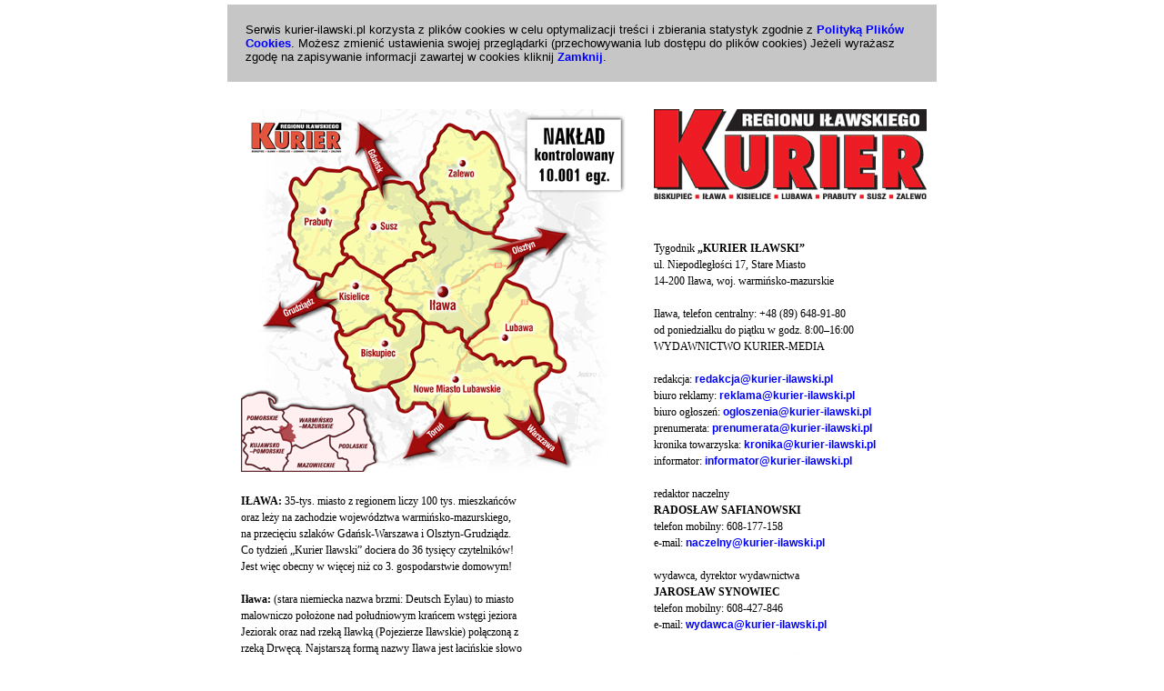

--- FILE ---
content_type: text/html
request_url: http://www.kurier-ilawski.pl/?r=24&m=5&show=archiwum
body_size: 3401
content:
<!DOCTYPE HTML PUBLIC "-//W3C//DTD HTML 4.01 Transitional//EN">
<html>
<head>
<meta http-equiv="content-type" content="text/html; charset=iso-8859-2" />
<meta http-equiv="content-language" content="pl-PL;pl" />
<meta http-equiv="expire" content="-1" />
<meta name="google-site-verification" content="jPW1Z1Jw_0GE1EQLEzYFHkHZ5uzi2_TmLoMnYGobQ4s" />
<meta name="google-translate-customization" content="4baf7592db0672ed-802221b072879bed-gee8b1700b076f306-15" />
<meta name="description" content="KURIER IŁAWSKI tygodnik i portal regionu iławskiego (Iława, Lubawa, Kisielice, Biskupiec, Zalewo, Susz). Niezależne czasopismo o charakterze lokalnym, obejmującym swym zasięgiem obszar administracyjny powiatu iławskiego, a także część powiatu nowomiejskiego. Iława, Lubawa, Kisielice, Biskupiec, Zalewo, Susz, Olsztyn, Galeria Jeziorak, Gazeta Iławska, kurier-ilawski.pl" />
<meta name="keywords" content="kurier iławski, kurier, Iława, Ilawa, gazeta, powiat iławski, Lubawa, Kisielice, Biskupiec, Zalewo, Susz, Olsztyn, Wydawnictwo, Tygodnik, media, prasa, reklama, artykuł, mazury, warmia, tygodnik lokalny, jezioro, jeziorak, las, galeria, centrum" />
<meta name="copyright" content="Kurier Iławski | ilawa.kurier-ilawski.pl" />
<meta name="robots" content="ALL" />
<meta name="revisit-after" content="1 day" />
<title>Kurier Iławski</title>
<link href="/nki.ico" rel="Shortcut icon">
<link rel="StyleSheet" href="/style.php" type="text/css">
<script language="javascript" type="text/javascript" src="/dzien.php">
</script>
<script type="text/javascript" language="JavaScript" src="/jquery.min.js"></script>
<script type="text/javascript" language="JavaScript" src="/jquery.carousellite_1.0.1.min.js"></script>
<script type="text/javascript" language="JavaScript" src="/cookie-agree.php"></script>
<script language="JavaScript" type="text/javascript">
<!--
// var key = ();
var form_okno = null;
function inteligo()
{
form_okno = window.open('/inteligo.php','','width=460,height=550,toolbars=no,resizeble="no",scrollbars=yes');
}
function printme(link)
{
form_okno = window.open('/print.php?id='+link,'','width=660,height=500,toolbars=no,resizeble=no,scrollbars=yes');
}
function show(patchid,windowName,actions)
{
 if(screen.availWidth <= 1024)
 {
   var xMinus = 380;
   var yMinus = 265;
 }
 if(screen.availWidth == 1280)
 {
   var xMinus = 520;
   var yMinus = 220;
 }
 if(screen.availWidth >= 1600)
 {
   var xMinus = 600;
   var yMinus = 180;
 }
 var xLeft = eval((screen.availWidth)/2-xMinus);
 var xTop = eval((screen.availHeight)/2-yMinus);
 var width=640;
 var height=480;
 var url = "/guestbookPreview.php?messageID=" + patchid;
  if(actions == 'guestbook2') {
   var width=640;
   var height=480;
   var xLeft = eval((screen.availWidth)/2-xMinus);
   var xTop = eval((screen.availHeight)/2-yMinus);
   var url = "/guestbookPreview.php?messageID=" + patchid;
 }
 parametry = "width=" + width + ",height=" + height + "toolbar=no,location=no,directories=no,status=no,menubar=no,scrollbars=yes,resizable=yes";
 window.open(url,windowName,parametry).moveTo(xTop,xLeft);
}
function nbchecked(blnchecked) {
   if(blnchecked) {
      document.getElementById("newsletterKI").style.display = "";
   } else {
      document.getElementById("newsletterKI").style.display = "none";
   }
}
//-->
</script>
</head>
<body>
<div id="agreeCookies"></div>
<table class="tlo" cellpadding=0 cellspacing=0 align="center" width="990"><tr><td colspan=3></td></tr></table><div align="center">
<table cellpadding=0 cellspacing=0 style="margin-top:20px; width:770px"><tr><td valign="top">
  <div style="display:block; width:440px;"><div style="width:430px;font-family:verdana"><a href="https://www.kurier-ilawski.pl/miasto-ilawa"><img src="db/img/_KURIER_ILAWSKI_mapa_zasiegu_1.jpg" align="left" border="0" hspace="10" vspace="5"></a></div><div style="clear:both;"></div><br /><div style="padding-left:10px; width:430px;font-family:verdana"><div class="normalny"><strong>IŁAWA:</strong> 35-tys. miasto z regionem liczy 100 tys. mieszkańców<br>oraz leży na zachodzie województwa warmińsko-mazurskiego,<br>na przecięciu szlaków Gdańsk-Warszawa i Olsztyn-Grudziądz.<br>Co tydzień &#8222;Kurier Iławski&#8221; dociera do 36 tysięcy czytelników! <br>Jest więc obecny w więcej niż co 3. gospodarstwie domowym!<br><br><strong>Iława:</strong> (stara niemiecka nazwa brzmi: Deutsch Eylau) to miasto<br>malowniczo położone nad południowym krańcem wstęgi jeziora <br>Jeziorak oraz nad rzeką Iławką (Pojezierze Iławskie) połączoną z<br>rzeką Drwęcą. Najstarszą formą nazwy Iława jest łacińskie słowo<br>&#8222;Ylavia&#8221; z roku 1317. Swoją zabudową miasto Iława otacza jezioro<br>Mały Jeziorak. Iława jest ośrodkiem wypoczynkowym i meblarskim.</div><div style="clear:both;"></div><br /><br clear=all><br clear=all><br clear=all><br clear=all><div class="maly"><strong><a href="https://ilawa.kurier-ilawski.pl/s/kurier ilawski">kurier iławski</a></strong>, kurier, <strong><a href="https://ilawa.kurier-ilawski.pl/s/iława">Iława</a></strong>, <a href="https://ilawa.kurier-ilawski.pl/s/iława">Ilawa</a>, <strong><a href="https://ilawa.kurier-ilawski.pl/s/galeria jeziorak">galeria jeziorak</a></strong>, <a href="https://gazetailawska.kurier-ilawski.pl/s/gazeta iławska">gazeta iławska</a>, gazeta, powiat iławski, <a href="https://ilawa.kurier-ilawski.pl/s/lubawa">Lubawa</a>, <a href="https://ilawa.kurier-ilawski.pl/s/kisielice">Kisielice</a>, <a href="https://ilawa.kurier-ilawski.pl/s/biskupiec">Biskupiec</a>, <a href="https://ilawa.kurier-ilawski.pl/s/Zalewo">Zalewo</a>, <a href="https://ilawa.kurier-ilawski.pl/s/susz">Susz</a>, <a href="https://ilawa.kurier-ilawski.pl/s/olsztyn">Olsztyn</a>, Wydawnictwo, Tygodnik, media, prasa, reklama, artykuł, mazury, warmia, tygodnik lokalny, <a href="https://ilawa.kurier-ilawski.pl/s/jezioro jeziorak">jezioro jeziorak</a>, <a href="https://wiadomosci.kurier-ilawski.pl/czytaj">wiadomości</a>, <strong>miasto Iława</strong></div></div></div>    </td><td valign="top">
    <div style="display:block; width:305px;"><div style="width:305px;font-family:verdana"><img src="db/img/logo_nki.png" align="left" border="0" hspace="10" vspace="5"></div><div style="clear:both;"></div><br /><div style="padding-left:10px; width:305px;font-family:verdana"><div class="normalny">Tygodnik <strong>&#8222;KURIER IŁAWSKI&#8221;</strong><br>ul. Niepodległości 17, Stare Miasto<br>14-200 Iława, woj. warmińsko-mazurskie<br><br>Iława, telefon centralny: +48 (89) 648-91-80<br>od poniedziałku do piątku w godz. 8:00&#8211;16:00<br>WYDAWNICTWO KURIER-MEDIA<br><br>redakcja: <a href="mailto:redakcja@kurier-ilawski.pl"> redakcja@kurier-ilawski.pl </a><br>biuro reklamy: <a href="mailto:reklama@kurier-ilawski.pl"> reklama@kurier-ilawski.pl </a><br>biuro ogłoszeń: <a href="mailto:ogloszenia@kurier-ilawski.pl"> ogloszenia@kurier-ilawski.pl </a><br>prenumerata: <a href="mailto:prenumerata@kurier-ilawski.pl"> prenumerata@kurier-ilawski.pl </a><br>kronika towarzyska: <a href="mailto:kronika@kurier-ilawski.pl"> kronika@kurier-ilawski.pl </a><br>informator: <a href="mailto:informator@kurier-ilawski.pl"> informator@kurier-ilawski.pl </a><br><br>redaktor naczelny<br><strong>RADOSŁAW SAFIANOWSKI</strong><br>telefon mobilny: 608-177-158<br>e-mail: <a href="mailto:naczelny@kurier-ilawski.pl"> naczelny@kurier-ilawski.pl </a><br><br>wydawca, dyrektor wydawnictwa<br><strong>JAROSŁAW SYNOWIEC</strong><br>telefon mobilny: 608-427-846<br>e-mail: <a href="mailto:wydawca@kurier-ilawski.pl"> wydawca@kurier-ilawski.pl </a></div></div><div style="width:305px; padding-left:90px;font-family:verdana"><a href="https://www.kurier-ilawski.pl/informacje"><img src="db/img/oko.gif" align="left" border="0" hspace="10" vspace="5"></a></div>        <div style="clear:both;"></div><br />
    <div style="text-align:center;"><img src="/imgs/1.gif" align=top alt="1"><img src="/imgs/1.gif" align=top alt="1"><img src="/imgs/9.gif" align=top alt="9"><img src="/imgs/8.gif" align=top alt="8"><img src="/imgs/5.gif" align=top alt="5"><img src="/imgs/5.gif" align=top alt="5"><img src="/imgs/2.gif" align=top alt="2"><img src="/imgs/1.gif" align=top alt="1"><img src="/imgs/0.gif" align=top alt="0"></div>
    <div class="copy"><hr size=1 style="color:#CECECE" width="100">Copyright &copy; 2001-2026, Kurier Iławski</div>

    </div>

</td></tr>
</table>
</div>
<script>
  (function(i,s,o,g,r,a,m){i['GoogleAnalyticsObject']=r;i[r]=i[r]||function(){
  (i[r].q=i[r].q||[]).push(arguments)},i[r].l=1*new Date();a=s.createElement(o),
  m=s.getElementsByTagName(o)[0];a.async=1;a.src=g;m.parentNode.insertBefore(a,m)
  })(window,document,'script','//www.google-analytics.com/analytics.js','ga');
  ga('create', 'UA-42457278-1', 'kurier-ilawski.pl');
  ga('send', 'pageview');
</script>
<script type="text/javascript">
var _gaq = _gaq || [];
_gaq.push(['_setAccount', 'UA-16254877-4']);
_gaq.push(['_setDomainName', 'kurier-ilawski.pl']);
_gaq.push(['_trackPageview']);
(function() {
  var ga = document.createElement('script'); ga.type = 'text/javascript'; ga.async = true;
  ga.src = ('https:' == document.location.protocol ? 'https://ssl' : 'http://www') + '.google-analytics.com/ga.js';
  var s = document.getElementsByTagName('script')[0]; s.parentNode.insertBefore(ga, s);
})();
</script></body>
</html>
